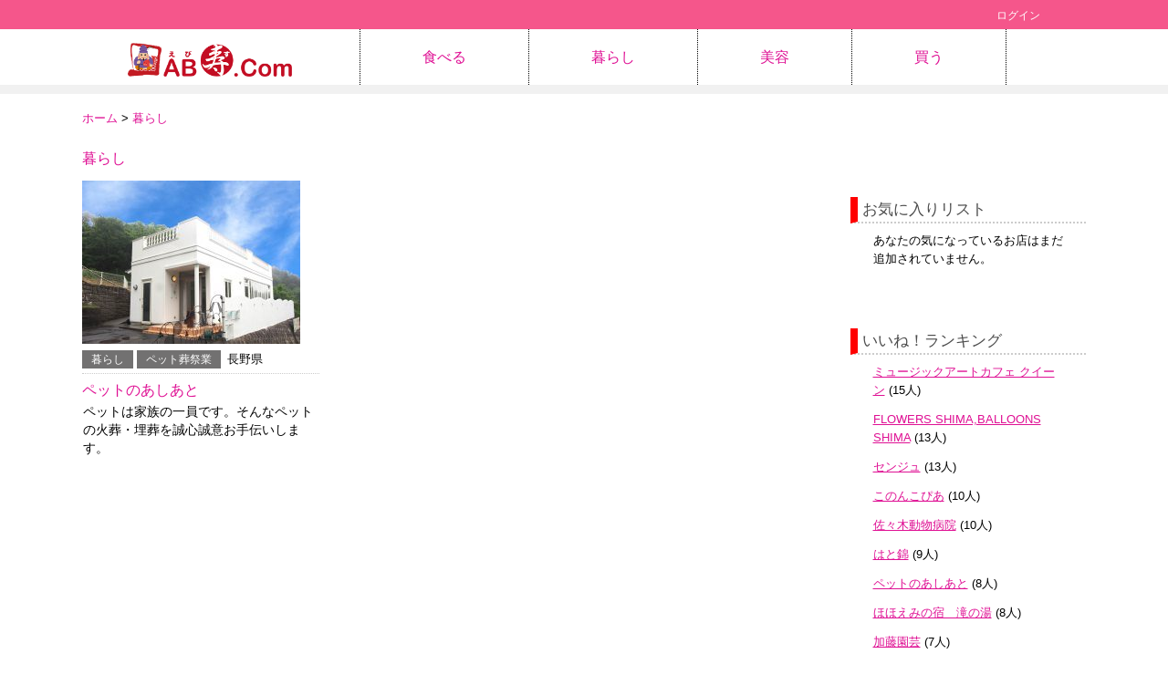

--- FILE ---
content_type: text/html; charset=UTF-8
request_url: https://xn--ab-0m1d.com/tag/%E3%83%8F%E3%83%A0%E3%82%B9%E3%82%BF%E3%83%BC%E3%81%AE%E7%81%AB%E8%91%AC/
body_size: 9868
content:
<!DOCTYPE html>
<html lang="ja" class="no-js">
<head>
	<meta charset="UTF-8">
	<meta name="viewport" content="target-densitydpi=device-dpi, width=1150, maximum-scale=1.0, user-scalable=yes">
			<!-- rss feed -->
	<link rel="alternate" type="application/rss+xml" title="AB寿.Com(エビスドットコム) ～お店検索サイト～ RSS Feed" href="https://xn--ab-0m1d.com/feed/" />

	<!-- IE8以下をhtml5に対応させる -->
	<!--[if lt IE 9]>
	<script src="http://html5shiv.googlecode.com/svn/trunk/html.js" async></script>
	<![endif]-->

	<!-- ページタイトルを取得 -->
	
	<title>ハムスターの火葬 | AB寿.Com(エビスドットコム) ～お店検索サイト～</title>

	<!-- タグページはnoindex -->
			<meta name="robots" content="noindex,follow">
	
	
	<!-- 分割ページSEO -->
		<link rel="stylesheet" href="https://xn--ab-0m1d.com/wp/wp-content/themes/ab-members/css/style.css?20161221">
	<link href="https://xn--ab-0m1d.com/wp/wp-content/themes/ab-members/css/jquery.bxslider.css" rel="stylesheet" />


	<link rel='dns-prefetch' href='//s.w.org' />
<link rel="alternate" type="application/rss+xml" title="AB寿.Com(エビスドットコム) ～お店検索サイト～ &raquo; ハムスターの火葬 タグのフィード" href="https://xn--ab-0m1d.com/tag/%e3%83%8f%e3%83%a0%e3%82%b9%e3%82%bf%e3%83%bc%e3%81%ae%e7%81%ab%e8%91%ac/feed/" />
		<script type="text/javascript">
			window._wpemojiSettings = {"baseUrl":"https:\/\/s.w.org\/images\/core\/emoji\/2.2.1\/72x72\/","ext":".png","svgUrl":"https:\/\/s.w.org\/images\/core\/emoji\/2.2.1\/svg\/","svgExt":".svg","source":{"concatemoji":"https:\/\/xn--ab-0m1d.com\/wp\/wp-includes\/js\/wp-emoji-release.min.js?ver=4.7.29"}};
			!function(t,a,e){var r,n,i,o=a.createElement("canvas"),l=o.getContext&&o.getContext("2d");function c(t){var e=a.createElement("script");e.src=t,e.defer=e.type="text/javascript",a.getElementsByTagName("head")[0].appendChild(e)}for(i=Array("flag","emoji4"),e.supports={everything:!0,everythingExceptFlag:!0},n=0;n<i.length;n++)e.supports[i[n]]=function(t){var e,a=String.fromCharCode;if(!l||!l.fillText)return!1;switch(l.clearRect(0,0,o.width,o.height),l.textBaseline="top",l.font="600 32px Arial",t){case"flag":return(l.fillText(a(55356,56826,55356,56819),0,0),o.toDataURL().length<3e3)?!1:(l.clearRect(0,0,o.width,o.height),l.fillText(a(55356,57331,65039,8205,55356,57096),0,0),e=o.toDataURL(),l.clearRect(0,0,o.width,o.height),l.fillText(a(55356,57331,55356,57096),0,0),e!==o.toDataURL());case"emoji4":return l.fillText(a(55357,56425,55356,57341,8205,55357,56507),0,0),e=o.toDataURL(),l.clearRect(0,0,o.width,o.height),l.fillText(a(55357,56425,55356,57341,55357,56507),0,0),e!==o.toDataURL()}return!1}(i[n]),e.supports.everything=e.supports.everything&&e.supports[i[n]],"flag"!==i[n]&&(e.supports.everythingExceptFlag=e.supports.everythingExceptFlag&&e.supports[i[n]]);e.supports.everythingExceptFlag=e.supports.everythingExceptFlag&&!e.supports.flag,e.DOMReady=!1,e.readyCallback=function(){e.DOMReady=!0},e.supports.everything||(r=function(){e.readyCallback()},a.addEventListener?(a.addEventListener("DOMContentLoaded",r,!1),t.addEventListener("load",r,!1)):(t.attachEvent("onload",r),a.attachEvent("onreadystatechange",function(){"complete"===a.readyState&&e.readyCallback()})),(r=e.source||{}).concatemoji?c(r.concatemoji):r.wpemoji&&r.twemoji&&(c(r.twemoji),c(r.wpemoji)))}(window,document,window._wpemojiSettings);
		</script>
		<style type="text/css">
img.wp-smiley,
img.emoji {
	display: inline !important;
	border: none !important;
	box-shadow: none !important;
	height: 1em !important;
	width: 1em !important;
	margin: 0 .07em !important;
	vertical-align: -0.1em !important;
	background: none !important;
	padding: 0 !important;
}
</style>
<link rel='stylesheet' id='wpfp-css' href='https://xn--ab-0m1d.com/wp/wp-content/plugins/wp-favorite-posts/wpfp.css' type='text/css' />
	<style type="text/css">
	.wp-pagenavi{float:left !important; }
	</style>
  <link rel='stylesheet' id='wp-postratings-css'  href='https://xn--ab-0m1d.com/wp/wp-content/plugins/wp-postratings/css/postratings-css.css?ver=1.85' type='text/css' media='all' />
<link rel='stylesheet' id='wordpress-popular-posts-css'  href='https://xn--ab-0m1d.com/wp/wp-content/plugins/wordpress-popular-posts/style/wpp.css?ver=3.3.4' type='text/css' media='all' />
<link rel='stylesheet' id='dmc-members-css'  href='http://xn--ab-0m1d.com/wp/wp-content/plugins/dmc-members/css/generic-no-float.css?ver=3.0.1.1' type='text/css' media='all' />
<link rel='stylesheet' id='wp-pagenavi-style-css'  href='https://xn--ab-0m1d.com/wp/wp-content/plugins/wp-pagenavi-style/css/css3_green.css?ver=1.0' type='text/css' media='all' />
<script type='text/javascript' src='https://xn--ab-0m1d.com/wp/wp-includes/js/jquery/jquery.js?ver=1.12.4'></script>
<script type='text/javascript' src='https://xn--ab-0m1d.com/wp/wp-includes/js/jquery/jquery-migrate.min.js?ver=1.4.1'></script>
<script type='text/javascript' src='https://xn--ab-0m1d.com/wp/wp-content/plugins/wp-favorite-posts/wpfp.js?ver=4.7.29'></script>
<link rel='https://api.w.org/' href='https://xn--ab-0m1d.com/wp-json/' />
<link rel="EditURI" type="application/rsd+xml" title="RSD" href="https://xn--ab-0m1d.com/wp/xmlrpc.php?rsd" />
<link rel="wlwmanifest" type="application/wlwmanifest+xml" href="https://xn--ab-0m1d.com/wp/wp-includes/wlwmanifest.xml" /> 
<meta name="generator" content="WordPress 4.7.29" />
	<style type="text/css">
	 .wp-pagenavi
	{
		font-size:12px !important;
	}
	</style>
	<link rel="apple-touch-icon" sizes="57x57" href="/wp/wp-content/uploads/fbrfg/apple-touch-icon-57x57.png">
<link rel="apple-touch-icon" sizes="60x60" href="/wp/wp-content/uploads/fbrfg/apple-touch-icon-60x60.png">
<link rel="apple-touch-icon" sizes="72x72" href="/wp/wp-content/uploads/fbrfg/apple-touch-icon-72x72.png">
<link rel="apple-touch-icon" sizes="76x76" href="/wp/wp-content/uploads/fbrfg/apple-touch-icon-76x76.png">
<link rel="apple-touch-icon" sizes="114x114" href="/wp/wp-content/uploads/fbrfg/apple-touch-icon-114x114.png">
<link rel="apple-touch-icon" sizes="120x120" href="/wp/wp-content/uploads/fbrfg/apple-touch-icon-120x120.png">
<link rel="apple-touch-icon" sizes="144x144" href="/wp/wp-content/uploads/fbrfg/apple-touch-icon-144x144.png">
<link rel="apple-touch-icon" sizes="152x152" href="/wp/wp-content/uploads/fbrfg/apple-touch-icon-152x152.png">
<link rel="apple-touch-icon" sizes="180x180" href="/wp/wp-content/uploads/fbrfg/apple-touch-icon-180x180.png">
<link rel="icon" type="image/png" href="/wp/wp-content/uploads/fbrfg/favicon-32x32.png" sizes="32x32">
<link rel="icon" type="image/png" href="/wp/wp-content/uploads/fbrfg/favicon-194x194.png" sizes="194x194">
<link rel="icon" type="image/png" href="/wp/wp-content/uploads/fbrfg/favicon-96x96.png" sizes="96x96">
<link rel="icon" type="image/png" href="/wp/wp-content/uploads/fbrfg/android-chrome-192x192.png" sizes="192x192">
<link rel="icon" type="image/png" href="/wp/wp-content/uploads/fbrfg/favicon-16x16.png" sizes="16x16">
<link rel="manifest" href="/wp/wp-content/uploads/fbrfg/manifest.json">
<link rel="mask-icon" href="/wp/wp-content/uploads/fbrfg/safari-pinned-tab.svg" color="#5bbad5">
<link rel="shortcut icon" href="/wp/wp-content/uploads/fbrfg/favicon.ico">
<meta name="msapplication-TileColor" content="#da532c">
<meta name="msapplication-TileImage" content="/wp/wp-content/uploads/fbrfg/mstile-144x144.png">
<meta name="msapplication-config" content="/wp/wp-content/uploads/fbrfg/browserconfig.xml">
<meta name="theme-color" content="#ffffff"><style>.staticmap,.staticmap img{max-width:100% !important;height:auto !important;}.simplemap .simplemap-content{display:none;}</style>
<script>var google_map_api_key = 'AIzaSyAaifaB1817FZDlsJGrjz_4k961WdNnUsk';</script>	
</head>

<body class="archive tag tag-218">
<div class="container row">

	<header role="banner" class="row">
	
		<div id="Header">
			<div id="Submenu">
				<div class="header-inner">
					<ul>
											<!-- li><a href="https://xn--ab-0m1d.com/register/">新規会員登録</a></li -->
						<li><a href="https://xn--ab-0m1d.com/login/">ログイン</a></li>
										</ul>
				</div>
			</div>

			<div id="GlbMenu">
				<ul>
					<li><h1><a href="https://xn--ab-0m1d.com/"><img src="https://xn--ab-0m1d.com/wp/wp-content/themes/ab-members/images/header/logo.png" alt="AB寿.Com(エビスドットコム) " width="180px" height="auto" /></a></h1></li>
					<li><a class="button" href="/category/eating">食べる</a></li>
					<li><a class="button" href="/category/living">暮らし</a></li>
					<li><a class="button" href="/category/beauty">美容</a></li>
					<li><a class="button" href="/category/selling">買う</a></li>
				</ul>
			</div>
		</div>
	
	</header><!-- .site-header -->

		
<div id="topic-path">
		<div class="pankuzu">
			<a href="/">ホーム</a>  &gt; <a href="https://xn--ab-0m1d.com/category/living/" rel="category tag">暮らし</a>		</div>
</div>

<div id="content" class="site-content">

	<div id="wrapper" class="row gutters">
	 
		<div class="col span_9">
			<main role="main">
			<article>
					<section id="food">
											<h2 class="sectionTitle "><a href="https://xn--ab-0m1d.com/category/living/" rel="category tag">暮らし</a></h2>
						
						<ul class="sectionBox row">
												      <!-- カテゴリのURLとカテゴリ名を取得 -->
						      							<li>
								<div class="pct"><a href="https://xn--ab-0m1d.com/living/pettonoasiato/"><img width="239" height="179" src="https://xn--ab-0m1d.com/wp/wp-content/uploads/2017/06/d3c2857e4e24cecab72e5127e2efa440-1-239x179.jpg" class="attachment-list-thumbnail size-list-thumbnail wp-post-image" alt="" /></a></div>
								<div class="stats clearfix">
									<div class="place clearfix">
										<span class="pref">暮らし</span>

																				<span class="pref">ペット葬祭業</span>
										
										
										
										
										
										
																				
										<span class="area">長野県</span>
									</div>
								</div>
								<div class="detail">
									<div class="title"><a href="https://xn--ab-0m1d.com/living/pettonoasiato/" title="ペットのあしあと">ペットのあしあと</a></div>
									<p>ペットは家族の一員です。そんなペットの火葬・埋葬を誠心誠意お手伝いします。</p>
								</div>
							</li>
												</ul>
					</section>

								</article>
			</main>
		</div><!-- /col span_9 -->
		<!-- .content-area -->
		<div id="sidebar" class="col span_3">
				
	<aside id="secondary" class="sidebar widget-area" role="complementary">
		<aside id="wpfp-users_favorites" class="widget wpfp_users_favorites_widget_view" role="complimentary"><h3 class="widget-title">お気に入りリスト</h3><ul><li>あなたの気になっているお店はまだ追加されていません。</li></ul></aside><aside id="ratings-widget-2" class="widget widget_ratings-widget" role="complimentary"><h3 class="widget-title">いいね！ランキング</h3><ul>
<li><a href="https://xn--ab-0m1d.com/eating/music-art-cafe-queen/" title="ミュージックアートカフェ クイーン">ミュージックアートカフェ クイーン</a>  (15人)</li>
<li><a href="https://xn--ab-0m1d.com/selling/flowers-shima%e3%80%81balloons-shima/" title="FLOWERS SHIMA,BALLOONS SHIMA">FLOWERS SHIMA,BALLOONS SHIMA</a>  (13人)</li>
<li><a href="https://xn--ab-0m1d.com/eating/senju/" title="センジュ">センジュ</a>  (13人)</li>
<li><a href="https://xn--ab-0m1d.com/eating/cononcopia/" title="このんこぴあ">このんこぴあ</a>  (10人)</li>
<li><a href="https://xn--ab-0m1d.com/living/sasakidoubutsubyouin/" title="佐々木動物病院">佐々木動物病院</a>  (10人)</li>
<li><a href="https://xn--ab-0m1d.com/selling/hatokin/" title="はと錦">はと錦</a>  (9人)</li>
<li><a href="https://xn--ab-0m1d.com/living/pettonoasiato/" title="ペットのあしあと">ペットのあしあと</a>  (8人)</li>
<li><a href="https://xn--ab-0m1d.com/stay/fofoeminoyado-takinoyu/" title="ほほえみの宿　滝の湯">ほほえみの宿　滝の湯</a>  (8人)</li>
<li><a href="https://xn--ab-0m1d.com/kodawari/katoengei/" title="加藤園芸">加藤園芸</a>  (7人)</li>
<li><a href="https://xn--ab-0m1d.com/selling/watanabe-seinikuten/" title="渡辺精肉店">渡辺精肉店</a>  (7人)</li>
</ul>
</aside>
<!-- WordPress Popular Posts Plugin v3.3.4 [W] [all] [views] [regular] -->
<aside id="wpp-2" class="widget popular-posts" role="complimentary">
<h3 class="widget-title">総合人気ランキング</h3>
<ul class="wpp-list">
<li><a href="https://xn--ab-0m1d.com/selling/watanabe-seinikuten/" title="渡辺精肉店" target="_self"><img src="https://xn--ab-0m1d.com/wp/wp-content/uploads/wordpress-popular-posts/2148-featured-75x75.jpg" width="75" height="75" title="渡辺精肉店" alt="渡辺精肉店" class="wpp-thumbnail wpp_cached_thumb wpp_featured" /></a> <a href="https://xn--ab-0m1d.com/selling/watanabe-seinikuten/" title="渡辺精肉店" class="wpp-post-title" target="_self">渡辺精肉店</a> </li>
<li><a href="https://xn--ab-0m1d.com/selling/flowers-shima%e3%80%81balloons-shima/" title="FLOWERS SHIMA,BALLOONS SHIMA" target="_self"><img src="https://xn--ab-0m1d.com/wp/wp-content/uploads/wordpress-popular-posts/1116-featured-75x75.jpg" width="75" height="75" title="FLOWERS SHIMA,BALLOONS SHIMA" alt="FLOWERS SHIMA,BALLOONS SHIMA" class="wpp-thumbnail wpp_cached_thumb wpp_featured" /></a> <a href="https://xn--ab-0m1d.com/selling/flowers-shima%e3%80%81balloons-shima/" title="FLOWERS SHIMA,BALLOONS SHIMA" class="wpp-post-title" target="_self">FLOWERS SHIMA,BALLOONS SHIMA</a> </li>
<li><a href="https://xn--ab-0m1d.com/eating/cononcopia/" title="このんこぴあ" target="_self"><img src="https://xn--ab-0m1d.com/wp/wp-content/uploads/wordpress-popular-posts/3788-featured-75x75.jpg" width="75" height="75" title="このんこぴあ" alt="このんこぴあ" class="wpp-thumbnail wpp_cached_thumb wpp_featured" /></a> <a href="https://xn--ab-0m1d.com/eating/cononcopia/" title="このんこぴあ" class="wpp-post-title" target="_self">このんこぴあ</a> </li>
<li><a href="https://xn--ab-0m1d.com/eating/sanchokutomochan/" title="産直ともちゃん" target="_self"><img src="https://xn--ab-0m1d.com/wp/wp-content/uploads/wordpress-popular-posts/419-featured-75x75.jpg" width="75" height="75" title="産直ともちゃん" alt="産直ともちゃん" class="wpp-thumbnail wpp_cached_thumb wpp_featured" /></a> <a href="https://xn--ab-0m1d.com/eating/sanchokutomochan/" title="産直ともちゃん" class="wpp-post-title" target="_self">産直ともちゃん</a> </li>
<li><a href="https://xn--ab-0m1d.com/eating/cafe-morizono/" title="Cafe’ 森薗" target="_self"><img src="https://xn--ab-0m1d.com/wp/wp-content/uploads/wordpress-popular-posts/598-featured-75x75.jpg" width="75" height="75" title="Cafe’ 森薗" alt="Cafe’ 森薗" class="wpp-thumbnail wpp_cached_thumb wpp_featured" /></a> <a href="https://xn--ab-0m1d.com/eating/cafe-morizono/" title="Cafe’ 森薗" class="wpp-post-title" target="_self">Cafe’ 森薗</a> </li>
<li><a href="https://xn--ab-0m1d.com/selling/zakka-shop-ms-dao/" title="雑貨shop M&#8217;s dao" target="_self"><img src="https://xn--ab-0m1d.com/wp/wp-content/uploads/wordpress-popular-posts/935-featured-75x75.jpg" width="75" height="75" title="雑貨shop M&#8217;s dao" alt="雑貨shop M&#8217;s dao" class="wpp-thumbnail wpp_cached_thumb wpp_featured" /></a> <a href="https://xn--ab-0m1d.com/selling/zakka-shop-ms-dao/" title="雑貨shop M&#8217;s dao" class="wpp-post-title" target="_self">雑貨shop M&#8217;s dao</a> </li>
<li><a href="https://xn--ab-0m1d.com/selling/fujisankougen/" title="富士山高原㈱" target="_self"><img src="https://xn--ab-0m1d.com/wp/wp-content/uploads/wordpress-popular-posts/1756-featured-75x75.jpg" width="75" height="75" title="富士山高原㈱" alt="富士山高原㈱" class="wpp-thumbnail wpp_cached_thumb wpp_featured" /></a> <a href="https://xn--ab-0m1d.com/selling/fujisankougen/" title="富士山高原㈱" class="wpp-post-title" target="_self">富士山高原㈱</a> </li>
<li><a href="https://xn--ab-0m1d.com/kodawari/repair-station/" title="リペアステーション" target="_self"><img src="https://xn--ab-0m1d.com/wp/wp-content/uploads/wordpress-popular-posts/3390-featured-75x75.jpg" width="75" height="75" title="リペアステーション" alt="リペアステーション" class="wpp-thumbnail wpp_cached_thumb wpp_featured" /></a> <a href="https://xn--ab-0m1d.com/kodawari/repair-station/" title="リペアステーション" class="wpp-post-title" target="_self">リペアステーション</a> </li>
<li><a href="https://xn--ab-0m1d.com/eating/konohana/" title="木の花－コノハナ－" target="_self"><img src="https://xn--ab-0m1d.com/wp/wp-content/uploads/wordpress-popular-posts/2348-featured-75x75.jpg" width="75" height="75" title="木の花－コノハナ－" alt="木の花－コノハナ－" class="wpp-thumbnail wpp_cached_thumb wpp_featured" /></a> <a href="https://xn--ab-0m1d.com/eating/konohana/" title="木の花－コノハナ－" class="wpp-post-title" target="_self">木の花－コノハナ－</a> </li>
<li><a href="https://xn--ab-0m1d.com/selling/madorenu/" title="マドレーヌ屋 ラウンドテーブル" target="_self"><img src="https://xn--ab-0m1d.com/wp/wp-content/uploads/wordpress-popular-posts/534-featured-75x75.jpg" width="75" height="75" title="マドレーヌ屋 ラウンドテーブル" alt="マドレーヌ屋 ラウンドテーブル" class="wpp-thumbnail wpp_cached_thumb wpp_featured" /></a> <a href="https://xn--ab-0m1d.com/selling/madorenu/" title="マドレーヌ屋 ラウンドテーブル" class="wpp-post-title" target="_self">マドレーヌ屋 ラウンドテーブル</a> </li>

</ul>
</aside>
<!-- End WordPress Popular Posts Plugin v3.3.4 -->
<aside id="text-6" class="widget widget_text" role="complimentary"><h3 class="widget-title">検索条件で探す</h3>			<div class="textwidget"><form id='feas-searchform-0' action='https://xn--ab-0m1d.com/' method='get' >
<div>
<h4 class="widget-title">都道府県</h4>
<label id='feas_0_0_0'><input type='checkbox' name='search_element_0_0' value='佐賀県'  />佐賀県</label>
<label id='feas_0_0_1'><input type='checkbox' name='search_element_0_1' value='千葉県'  />千葉県</label>
<label id='feas_0_0_2'><input type='checkbox' name='search_element_0_2' value='山形県'  />山形県</label>
<label id='feas_0_0_3'><input type='checkbox' name='search_element_0_3' value='岩手県'  />岩手県</label>
<label id='feas_0_0_4'><input type='checkbox' name='search_element_0_4' value='愛知県'  />愛知県</label>
<label id='feas_0_0_5'><input type='checkbox' name='search_element_0_5' value='新潟県'  />新潟県</label>
<label id='feas_0_0_6'><input type='checkbox' name='search_element_0_6' value='東京都'  />東京都</label>
<label id='feas_0_0_7'><input type='checkbox' name='search_element_0_7' value='神奈川県'  />神奈川県</label>
<label id='feas_0_0_8'><input type='checkbox' name='search_element_0_8' value='福岡県'  />福岡県</label>
<label id='feas_0_0_9'><input type='checkbox' name='search_element_0_9' value='秋田県'  />秋田県</label>
<label id='feas_0_0_10'><input type='checkbox' name='search_element_0_10' value='茨城県'  />茨城県</label>
<label id='feas_0_0_11'><input type='checkbox' name='search_element_0_11' value='長野県'  />長野県</label>
<label id='feas_0_0_12'><input type='checkbox' name='search_element_0_12' value='青森県'  />青森県</label>
<label id='feas_0_0_13'><input type='checkbox' name='search_element_0_13' value='静岡県'  />静岡県</label>
</div>
<div>
<h4 class="widget-title">飲食業</h4>
<label id='feas_0_1_0'><input type='checkbox' name='search_element_1_0' value='--- 選択してください ---'  />--- 選択してください ---</label>
<label id='feas_0_1_1'><input type='checkbox' name='search_element_1_1' value='カフェ＆ダイニング'  />カフェ＆ダイニング</label>
<label id='feas_0_1_2'><input type='checkbox' name='search_element_1_2' value='カラオケ喫茶'  />カラオケ喫茶</label>
<label id='feas_0_1_3'><input type='checkbox' name='search_element_1_3' value='カラオケ居酒屋'  />カラオケ居酒屋</label>
<label id='feas_0_1_4'><input type='checkbox' name='search_element_1_4' value='ベーカリー'  />ベーカリー</label>
<label id='feas_0_1_5'><input type='checkbox' name='search_element_1_5' value='レストラン'  />レストラン</label>
<label id='feas_0_1_6'><input type='checkbox' name='search_element_1_6' value='定食店'  />定食店</label>
<label id='feas_0_1_7'><input type='checkbox' name='search_element_1_7' value='居酒屋'  />居酒屋</label>
</div>
<div>
<h4 class="widget-title">サービス業</h4>
<label id='feas_0_2_0'><input type='checkbox' name='search_element_2_0' value='--- 選択してください ---'  />--- 選択してください ---</label>
<label id='feas_0_2_1'><input type='checkbox' name='search_element_2_1' value='エステティックサロン'  />エステティックサロン</label>
<label id='feas_0_2_2'><input type='checkbox' name='search_element_2_2' value='クリーニング取次店'  />クリーニング取次店</label>
<label id='feas_0_2_3'><input type='checkbox' name='search_element_2_3' value='サービス業(鉄骨設計)'  />サービス業(鉄骨設計)</label>
<label id='feas_0_2_4'><input type='checkbox' name='search_element_2_4' value='ジュエリーデザイナー'  />ジュエリーデザイナー</label>
<label id='feas_0_2_5'><input type='checkbox' name='search_element_2_5' value='スピリチュアルヒーリング'  />スピリチュアルヒーリング</label>
<label id='feas_0_2_6'><input type='checkbox' name='search_element_2_6' value='パーソナルカラー'  />パーソナルカラー</label>
<label id='feas_0_2_7'><input type='checkbox' name='search_element_2_7' value='ピアノ教室'  />ピアノ教室</label>
<label id='feas_0_2_8'><input type='checkbox' name='search_element_2_8' value='ペット美容院'  />ペット美容院</label>
<label id='feas_0_2_9'><input type='checkbox' name='search_element_2_9' value='ペット葬祭業'  />ペット葬祭業</label>
<label id='feas_0_2_10'><input type='checkbox' name='search_element_2_10' value='マッサージ業'  />マッサージ業</label>
<label id='feas_0_2_11'><input type='checkbox' name='search_element_2_11' value='リラクゼーションサロン'  />リラクゼーションサロン</label>
<label id='feas_0_2_12'><input type='checkbox' name='search_element_2_12' value='リンパセラピー'  />リンパセラピー</label>
<label id='feas_0_2_13'><input type='checkbox' name='search_element_2_13' value='健康・ヒーリング'  />健康・ヒーリング</label>
<label id='feas_0_2_14'><input type='checkbox' name='search_element_2_14' value='占い'  />占い</label>
<label id='feas_0_2_15'><input type='checkbox' name='search_element_2_15' value='和菓子教室'  />和菓子教室</label>
<label id='feas_0_2_16'><input type='checkbox' name='search_element_2_16' value='小顔・美容・整体'  />小顔・美容・整体</label>
<label id='feas_0_2_17'><input type='checkbox' name='search_element_2_17' value='整体・リーディング'  />整体・リーディング</label>
<label id='feas_0_2_18'><input type='checkbox' name='search_element_2_18' value='旅行会社'  />旅行会社</label>
<label id='feas_0_2_19'><input type='checkbox' name='search_element_2_19' value='旅館'  />旅館</label>
<label id='feas_0_2_20'><input type='checkbox' name='search_element_2_20' value='民宿'  />民宿</label>
<label id='feas_0_2_21'><input type='checkbox' name='search_element_2_21' value='理容院'  />理容院</label>
<label id='feas_0_2_22'><input type='checkbox' name='search_element_2_22' value='着付教室'  />着付教室</label>
<label id='feas_0_2_23'><input type='checkbox' name='search_element_2_23' value='筆跡診断'  />筆跡診断</label>
<label id='feas_0_2_24'><input type='checkbox' name='search_element_2_24' value='美容ダイエット'  />美容ダイエット</label>
<label id='feas_0_2_25'><input type='checkbox' name='search_element_2_25' value='美容院'  />美容院</label>
<label id='feas_0_2_26'><input type='checkbox' name='search_element_2_26' value='茶道教室'  />茶道教室</label>
<label id='feas_0_2_27'><input type='checkbox' name='search_element_2_27' value='葬祭業'  />葬祭業</label>
<label id='feas_0_2_28'><input type='checkbox' name='search_element_2_28' value='送迎会社'  />送迎会社</label>
<label id='feas_0_2_29'><input type='checkbox' name='search_element_2_29' value='陸上競技教室'  />陸上競技教室</label>
</div>
<div>
<h4 class="widget-title">専門サービス業</h4>
<label id='feas_0_3_0'><input type='checkbox' name='search_element_3_0' value='--- 選択してください ---'  />--- 選択してください ---</label>
<label id='feas_0_3_1'><input type='checkbox' name='search_element_3_1' value='バルーン･ペーパーフラワー'  />バルーン･ペーパーフラワー</label>
<label id='feas_0_3_2'><input type='checkbox' name='search_element_3_2' value='修理店'  />修理店</label>
<label id='feas_0_3_3'><input type='checkbox' name='search_element_3_3' value='建築士'  />建築士</label>
</div>
<div>
<h4 class="widget-title">小売業</h4>
<label id='feas_0_4_0'><input type='checkbox' name='search_element_4_0' value='--- 選択してください ---'  />--- 選択してください ---</label>
<label id='feas_0_4_1'><input type='checkbox' name='search_element_4_1' value='インテリア用品店'  />インテリア用品店</label>
<label id='feas_0_4_2'><input type='checkbox' name='search_element_4_2' value='コーヒー豆の販売事業'  />コーヒー豆の販売事業</label>
<label id='feas_0_4_3'><input type='checkbox' name='search_element_4_3' value='シューズショップ'  />シューズショップ</label>
<label id='feas_0_4_4'><input type='checkbox' name='search_element_4_4' value='たたみ店'  />たたみ店</label>
<label id='feas_0_4_5'><input type='checkbox' name='search_element_4_5' value='ブティック'  />ブティック</label>
<label id='feas_0_4_6'><input type='checkbox' name='search_element_4_6' value='フラワーデコレーター'  />フラワーデコレーター</label>
<label id='feas_0_4_7'><input type='checkbox' name='search_element_4_7' value='ペットショップ'  />ペットショップ</label>
<label id='feas_0_4_8'><input type='checkbox' name='search_element_4_8' value='ペット美容'  />ペット美容</label>
<label id='feas_0_4_9'><input type='checkbox' name='search_element_4_9' value='ベビー用品店'  />ベビー用品店</label>
<label id='feas_0_4_10'><input type='checkbox' name='search_element_4_10' value='中古車販売店'  />中古車販売店</label>
<label id='feas_0_4_11'><input type='checkbox' name='search_element_4_11' value='八百屋'  />八百屋</label>
<label id='feas_0_4_12'><input type='checkbox' name='search_element_4_12' value='寝装品店'  />寝装品店</label>
<label id='feas_0_4_13'><input type='checkbox' name='search_element_4_13' value='洋・和菓子製造販売店'  />洋・和菓子製造販売店</label>
<label id='feas_0_4_14'><input type='checkbox' name='search_element_4_14' value='精肉店'  />精肉店</label>
<label id='feas_0_4_15'><input type='checkbox' name='search_element_4_15' value='自転車販売（修理）店'  />自転車販売（修理）店</label>
<label id='feas_0_4_16'><input type='checkbox' name='search_element_4_16' value='色鉛筆画家.小物作り'  />色鉛筆画家.小物作り</label>
<label id='feas_0_4_17'><input type='checkbox' name='search_element_4_17' value='雑貨店'  />雑貨店</label>
<label id='feas_0_4_18'><input type='checkbox' name='search_element_4_18' value='電化製品販売店'  />電化製品販売店</label>
<label id='feas_0_4_19'><input type='checkbox' name='search_element_4_19' value='食肉製品製造業'  />食肉製品製造業</label>
<label id='feas_0_4_20'><input type='checkbox' name='search_element_4_20' value='駄菓子屋'  />駄菓子屋</label>
</div>
<div>
<h4 class="widget-title">環境</h4>
<label id='feas_0_5_0'><input type='checkbox' name='search_element_5_0' value='--- 選択してください ---'  />--- 選択してください ---</label>
</div>
<div>
<h4 class="widget-title">医療・福祉</h4>
<label id='feas_0_6_0'><input type='checkbox' name='search_element_6_0' value='--- 選択してください ---'  />--- 選択してください ---</label>
<label id='feas_0_6_1'><input type='checkbox' name='search_element_6_1' value='カイロプラクティック'  />カイロプラクティック</label>
<label id='feas_0_6_2'><input type='checkbox' name='search_element_6_2' value='予防医学健康サロン'  />予防医学健康サロン</label>
<label id='feas_0_6_3'><input type='checkbox' name='search_element_6_3' value='動物用サプリ'  />動物用サプリ</label>
<label id='feas_0_6_4'><input type='checkbox' name='search_element_6_4' value='動物病院'  />動物病院</label>
<label id='feas_0_6_5'><input type='checkbox' name='search_element_6_5' value='接骨院'  />接骨院</label>
<label id='feas_0_6_6'><input type='checkbox' name='search_element_6_6' value='整体'  />整体</label>
</div>
<div>
<h4 class="widget-title">その他</h4>
<label id='feas_0_7_0'><input type='checkbox' name='search_element_7_0' value='--- 選択してください ---'  />--- 選択してください ---</label>
<label id='feas_0_7_1'><input type='checkbox' name='search_element_7_1' value='内装リフォーム業'  />内装リフォーム業</label>
<label id='feas_0_7_2'><input type='checkbox' name='search_element_7_2' value='園芸サービス業'  />園芸サービス業</label>
<label id='feas_0_7_3'><input type='checkbox' name='search_element_7_3' value='建築業 建設業'  />建築業 建設業</label>
<label id='feas_0_7_4'><input type='checkbox' name='search_element_7_4' value='果樹園農業'  />果樹園農業</label>
<label id='feas_0_7_5'><input type='checkbox' name='search_element_7_5' value='相談・調査事務所'  />相談・調査事務所</label>
<label id='feas_0_7_6'><input type='checkbox' name='search_element_7_6' value='筆文字教室'  />筆文字教室</label>
<label id='feas_0_7_7'><input type='checkbox' name='search_element_7_7' value='農園'  />農園</label>
</div>
<div class="search-btn">
<input type='submit' name='searchbutton' id='feas-submit-button-0' class='feas-submit-button' value='検　索' />
</div>
<input type='hidden' name='csp' value='search_add' />
<input type='hidden' name='feadvns_max_line_0' value='8' />
<input type='hidden' name='fe_form_no' value='0' />
</form>
</div>
		</aside><aside id="text-7" class="widget widget_text" role="complimentary">			<div class="textwidget"><p>姉妹サイト<br />
<a href="//d--member.com/"><img src="https://xn--ab-0m1d.com/wp/wp-content/uploads/2016/08/dmc.jpg" alt="DMC" width="150px"></a></p>
</div>
		</aside>	</aside><!-- .sidebar .widget-area -->
		</div><!-- /sidebar -->
		 
		</div><!-- /row gutters -->

	<footer id="Footer" role="contentinfo" class="row">
		<div class="footerContents">
			<div class="footer-main row">
				<div class="footer-area01"><aside id="text-5" class="fwidget widget_text"><h2 class="fwidget-title">AB寿.Comからお知らせ</h2>			<div class="textwidget"><p>2016/9/1<br />
&raquo; オープンしました！</p>
<p>AB寿.Com（エビスドットコム）では全国の素敵なお店の情報を発信していきます。よろしくお願いいたします♪</p>
</div>
		</aside></div>
				<div class="footer-area02"><aside id="wpfp-most_favorited_posts" class="fwidget wpfp_widget_view"><h2 class="fwidget-title">お気に入りランキング</h2><ul><li><a href='https://xn--ab-0m1d.com/selling/madorenu/' title='マドレーヌ屋 ラウンドテーブル'>マドレーヌ屋 ラウンドテーブル</a> (1784)</li><li><a href='https://xn--ab-0m1d.com/beauty/hair-salon-reserve/' title='ヘアーサロンリザーブ'>ヘアーサロンリザーブ</a> (1776)</li><li><a href='https://xn--ab-0m1d.com/eating/cafe-morizono/' title='Cafe’ 森薗'>Cafe’ 森薗</a> (1690)</li><li><a href='https://xn--ab-0m1d.com/kodawari/furusatokoutsu-kankou/' title='ふるさと交通（観光）'>ふるさと交通（観光）</a> (1619)</li><li><a href='https://xn--ab-0m1d.com/health/chiroprati%ef%bd%83-center-komae/' title='カイロプラティックセンター狛江'>カイロプラティックセンター狛江</a> (1588)</li></ul></aside></div>
				<div class="footer-area03"><aside id="categories-2" class="fwidget widget_categories"><h2 class="fwidget-title">カテゴリーで探す</h2>		<ul>
	<li class="cat-item cat-item-11"><a href="https://xn--ab-0m1d.com/category/kodawari/" >こだわり</a>
</li>
	<li class="cat-item cat-item-10"><a href="https://xn--ab-0m1d.com/category/health/" >健康</a>
</li>
	<li class="cat-item cat-item-5"><a href="https://xn--ab-0m1d.com/category/culture/" >文化</a>
</li>
	<li class="cat-item cat-item-3"><a href="https://xn--ab-0m1d.com/category/living/" >暮らし</a>
</li>
	<li class="cat-item cat-item-6"><a href="https://xn--ab-0m1d.com/category/stay/" >泊まる</a>
</li>
	<li class="cat-item cat-item-7"><a href="https://xn--ab-0m1d.com/category/beauty/" >美容</a>
</li>
	<li class="cat-item cat-item-12"><a href="https://xn--ab-0m1d.com/category/selling/" >販売</a>
</li>
	<li class="cat-item cat-item-2"><a href="https://xn--ab-0m1d.com/category/eating/" >食べる</a>
</li>
		</ul>
</aside><aside id="nav_menu-2" class="fwidget widget_nav_menu"><h2 class="fwidget-title">このサイトについて</h2><div class="menu-%e3%83%95%e3%83%83%e3%82%bf%e3%83%bc%e3%83%a1%e3%83%8b%e3%83%a5%e3%83%bc-container"><ul id="menu-%e3%83%95%e3%83%83%e3%82%bf%e3%83%bc%e3%83%a1%e3%83%8b%e3%83%a5%e3%83%bc" class="menu"><li id="menu-item-78" class="menu-item menu-item-type-post_type menu-item-object-page menu-item-78"><a href="https://xn--ab-0m1d.com/%e5%ba%83%e5%91%8a%e6%8e%b2%e8%bc%89%e3%81%ab%e3%81%a4%e3%81%84%e3%81%a6/">「AB寿.Com」について</a></li>
</ul></div></aside></div>
			</div>
			<div class="dmc-btn"><a href="//d--member.com/"><img src="https://xn--ab-0m1d.com/wp/wp-content/themes/ab-members/images/footer/dmc.jpg" alt="DMC" width="150px" /></a></div>
			<div class="copyright">copyright (c) AB寿.Com, Inc. All Rights Reserved.</div>
	
		</div>
	</footer>
	
	

</div>

	<script src="//ajax.googleapis.com/ajax/libs/jquery/1.11.1/jquery.min.js"></script>
	<script src="//cdnjs.cloudflare.com/ajax/libs/jquery-easing/1.3/jquery.easing.min.js"></script>
	<script src="https://xn--ab-0m1d.com/wp/wp-content/themes/ab-members/scripts/wideslider.js"></script>
	<script src="https://xn--ab-0m1d.com/wp/wp-content/themes/ab-members/scripts/jquery.bxslider.min.js"></script>
			<!-- bxSlider用記述 Start-->
	<script>$(document).ready(function(){
	//メインスライド用の記述
	  $('.bxslider01').bxSlider({
	  pagerCustom: '#bx-pager',//ページャーをカスタマイズする（サムネイルにする）ための記述
	  controls:false//前後の矢印を消すための記述
	  });
	});

	//サムネイルをスライドさせるための記述
	$(document).ready(function(){
	  $('.bxslider02').bxSlider({
	  pager:false,
	  minSlides: 5,//１スライドに表示するサムネイルの数
	  maxSlides: 5,//１スライドに表示するサムネイルの最大数
	  slideWidth: 90,//サムネイルの横幅（単位はpx）
	  slideMargin: 10,//サムネイル間の余白（単位はpx）
	  nextSelector: '#NextIcon',//"次へ”矢印をカスタマイズするための記述
	  prevSelector: '#PrevIcon'//"前へ”矢印をカスタマイズするための記述
	      });
	});
	</script> 
	<!-- //bxSlider用記述 End -->
<script type='text/javascript'>
/* <![CDATA[ */
var ratingsL10n = {"plugin_url":"https:\/\/xn--ab-0m1d.com\/wp\/wp-content\/plugins\/wp-postratings","ajax_url":"https:\/\/xn--ab-0m1d.com\/wp\/wp-admin\/admin-ajax.php","text_wait":"Please rate only 1 item at a time.","image":"heart_crystal","image_ext":"gif","max":"1","show_loading":"1","show_fading":"1","custom":"1"};
var ratings_1_mouseover_image=new Image();ratings_1_mouseover_image.src="https://xn--ab-0m1d.com/wp/wp-content/plugins/wp-postratings/images/heart_crystal/rating_1_over.gif";;
/* ]]> */
</script>
<script type='text/javascript' src='https://xn--ab-0m1d.com/wp/wp-content/plugins/wp-postratings/js/postratings-js.js?ver=1.85'></script>
<script type='text/javascript' src='https://xn--ab-0m1d.com/wp/wp-includes/js/wp-embed.min.js?ver=4.7.29'></script>
<script type='text/javascript' src='https://xn--ab-0m1d.com/wp/wp-content/plugins/fe-advanced-search/ajax_filtering.js?ver=0.3'></script>
</body>
</html>


--- FILE ---
content_type: text/css
request_url: https://xn--ab-0m1d.com/wp/wp-content/themes/ab-members/css/jquery.bxslider.css
body_size: 1613
content:
/**
 * BxSlider v4.1.2 - Fully loaded, responsive content slider
 * http://bxslider.com
 *
 * Written by: Steven Wanderski, 2014
 * http://stevenwanderski.com
 * (while drinking Belgian ales and listening to jazz)
 *
 * CEO and founder of bxCreative, LTD
 * http://bxcreative.com
 */


/** RESET AND LAYOUT
===================================*/
.bx-wrapper {
	position: relative;
	margin: 0 auto 60px;
	padding: 0;
	*zoom: 1;
}

.bx-wrapper img {
	max-width: 100%;
	display: block;
}

/** THEME
===================================*/

.bx-wrapper .bx-pager,
.bx-wrapper .bx-controls-auto {
	position: absolute;
	bottom: -30px;
	width: 100%;
}

/* LOADER */

.bx-wrapper .bx-loading {
	min-height: 50px;
	background: url(../img/bx_loader.gif) center center no-repeat #fff;
	height: 100%;
	width: 100%;
	position: absolute;
	top: 0;
	left: 0;
	z-index: 2000;
}

/* PAGER */

.bx-wrapper .bx-pager {
	text-align: center;
	font-size: .85em;
	font-family: Arial;
	font-weight: bold;
	color: #666;
	padding-top: 20px;
}

.bx-wrapper .bx-pager .bx-pager-item,
.bx-wrapper .bx-controls-auto .bx-controls-auto-item {
	display: inline-block;
	*zoom: 1;
	*display: inline;
}

.bx-wrapper .bx-pager.bx-default-pager a {
	background: #666;
	text-indent: -9999px;
	display: block;
	width: 10px;
	height: 10px;
	margin: 0 5px;
	outline: 0;
	-moz-border-radius: 5px;
	-webkit-border-radius: 5px;
	border-radius: 5px;
}

.bx-wrapper .bx-pager.bx-default-pager a:hover,
.bx-wrapper .bx-pager.bx-default-pager a.active {
	background: #000;
}

/* DIRECTION CONTROLS (NEXT / PREV) */

.bx-wrapper .bx-prev {
	left: 10px;
	background: url(../img/controls.png) no-repeat 0 -32px;
}

.bx-wrapper .bx-next {
	right: 10px;
	background: url(../img/controls.png) no-repeat -43px -32px;
}

.bx-wrapper .bx-prev:hover {
	background-position: 0 0;
}

.bx-wrapper .bx-next:hover {
	background-position: -43px 0;
}

.bx-wrapper .bx-controls-direction a {
	position: absolute;
	top: 50%;
	margin-top: -16px;
	outline: 0;
	width: 32px;
	height: 32px;
	text-indent: -9999px;
	z-index: 9999;
}

.bx-wrapper .bx-controls-direction a.disabled {
	display: none;
}

/* AUTO CONTROLS (START / STOP) */

.bx-wrapper .bx-controls-auto {
	text-align: center;
}

.bx-wrapper .bx-controls-auto .bx-start {
	display: block;
	text-indent: -9999px;
	width: 10px;
	height: 11px;
	outline: 0;
	background: url(../img/controls.png) -86px -11px no-repeat;
	margin: 0 3px;
}

.bx-wrapper .bx-controls-auto .bx-start:hover,
.bx-wrapper .bx-controls-auto .bx-start.active {
	background-position: -86px 0;
}

.bx-wrapper .bx-controls-auto .bx-stop {
	display: block;
	text-indent: -9999px;
	width: 9px;
	height: 11px;
	outline: 0;
	background: url(../img/controls.png) -86px -44px no-repeat;
	margin: 0 3px;
}

.bx-wrapper .bx-controls-auto .bx-stop:hover,
.bx-wrapper .bx-controls-auto .bx-stop.active {
	background-position: -86px -33px;
}

/* PAGER WITH AUTO-CONTROLS HYBRID LAYOUT */

.bx-wrapper .bx-controls.bx-has-controls-auto.bx-has-pager .bx-pager {
	text-align: left;
	width: 80%;
}

.bx-wrapper .bx-controls.bx-has-controls-auto.bx-has-pager .bx-controls-auto {
	right: 0;
	width: 35px;
}

/* IMAGE CAPTIONS */

.bx-wrapper .bx-caption {
	position: absolute;
	bottom: 0;
	left: 0;
	background: #666\9;
	background: rgba(80, 80, 80, 0.75);
	width: 100%;
}

.bx-wrapper .bx-caption span {
	color: #fff;
	font-family: Arial;
	display: block;
	font-size: .85em;
	padding: 10px;
}

/*カスタマイズ用追記CSS Start*/

div.slider {
    width:620px;
	display:block;
	margin:40px auto;
}

div.slider .bx-wrapper {
	margin:0 auto 15px;/*メインスライダーとサムネイルの間の余白を変更*/
}

ul.bxslider01 li {
	display:block;
	width:620px;/*メインスライダーの横幅*/
	height:400px;/*メインスライダーの縦幅*/
}

/* ul.bxslider01 li img{
	display:block;
	width:620px;
	height:auto;
} */
ul.bxslider01 li img {
    display: block;
    /* width: 620px; */
    height: 400px;
    margin: 0 auto;
}

ul.bxslider02 li a {
	display:block;
	width:90px;/*サムネイルの横幅*/
	height:60px;/*サムネイルの縦幅*/
}

ul.bxslider02 li a img{
	display:block;
	width:90px;/*サムネイルの横幅*/
	height:60px;/*サムネイルの縦幅*/
}

div.controlWrap {
	width:620px;
	height: 60px;
	display:block;
	position:relative;
	margin:0 auto;
}

div.controlWrap p#PrevIcon a{
	display:block;
	width:20px;/*オリジナルの矢印アイコン画像の横幅を設定しましょう*/
	height:20px;/*オリジナルの矢印アイコン画像の縦幅を設定しましょう*/
	position:absolute;
	background:url(../img/icon-arrow-prev01.jpg) left center no-repeat;/*オリジナルの矢印アイコンを設定しています*/
	color:#fff;
	top:20px;
	left:20px;
	text-indent:-9999px;
}

div.controlWrap p#NextIcon a{
	display:block;
	width:20px;/*オリジナルの矢印アイコン画像の横幅を設定しましょう*/
	height:20px;/*オリジナルの矢印アイコン画像の縦幅を設定しましょう*/
	position:absolute;
	background:url(../img/icon-arrow-next01.jpg) left center no-repeat;/*オリジナルの矢印アイコンを設定しています*/
	color:#fff;
	top:20px;
	right:20px;
	text-indent:-9999px;
}
/*カスタマイズ用追記CSS End*/